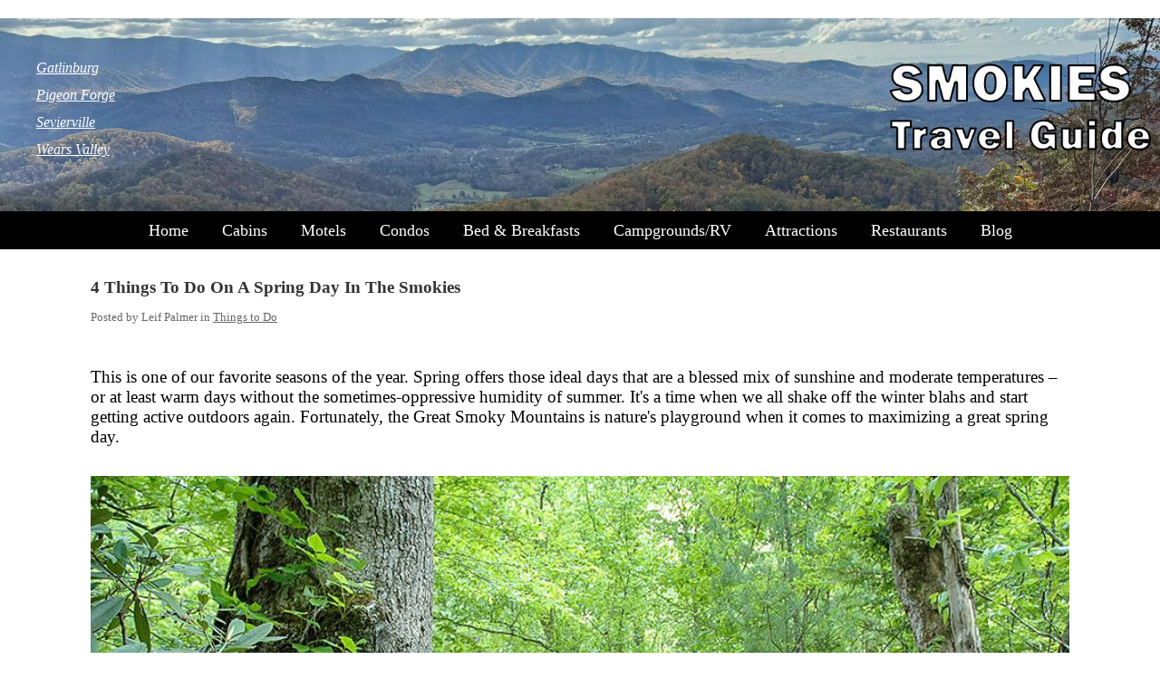

--- FILE ---
content_type: text/html; charset=UTF-8
request_url: https://smokiestravelguide.com/blog/4-things-to-do-on-a-spring-day-in-the-smokies.php
body_size: 3697
content:
<!doctype html>
<html lang="en">
<head>
<!-- Global site tag (gtag.js) - Google Analytics -->
<script async src="https://www.googletagmanager.com/gtag/js?id=UA-150066795-1"></script>
<script>
  window.dataLayer = window.dataLayer || [];
  function gtag(){dataLayer.push(arguments);}
  gtag('js', new Date());

  gtag('config', 'UA-150066795-1');
</script>


<meta http-equiv="Content-Type" content="text/html; charset=UTF-8">
<title>4 Things To Do On A Spring Day In The Smokies</title>
<meta name=viewport content="width=device-width, initial-scale=1">
<meta name="author" content="Leif Palmer" />
<meta name="GoogleBot" content="noOdp" />
<meta name="referrer" content="unsafe-url">
<link href="/stg-fluid-css.php?ver=1" rel="stylesheet" type="text/css">
<link href="/dp-blog/dp-blog.css?ver=1.7" rel="stylesheet" type="text/css">
<link rel="canonical" href="https://smokiestravelguide.com/blog/4-things-to-do-on-a-spring-day-in-the-smokies.php" />

<script>


</script>

</head>
<body>
<div id="Container">
	<div id="HeaderContainer">
	<div id="Header">
<div id="HeaderImgage"> <img src="/images/layout/small-header.jpg?ver=3" alt="Smokies Travel Guide" title="Vacation Information for the Smokies"></div>		<div id="TownNavigation">
			<a href="https://smokiestravelguide.com/blog/looking-down-on-gatlinburg.php">Gatlinburg</a><br>
			<a href="https://smokiestravelguide.com/blog/adventurous-attractions-in-pigeon-forge.php">Pigeon Forge</a><br>
			<a href="https://smokiestravelguide.com/blog/5-top-attractions-in-sevierville-tn.php">Sevierville</a><br>
			<a href="https://smokiestravelguide.com/blog/5-things-to-do-within-wears-valley.php">Wears Valley</a>
		</div>
	</div>
	</div>

	<div class="TopNavigation">
		<a href="https://smokiestravelguide.com">Home</a>
		<a href="https://smokiestravelguide.com/cabins.php">Cabins</a>
		<a href="https://smokiestravelguide.com/smokies-hotels.php">Motels</a>
		<a href="https://smokiestravelguide.com/smokies-condos.php">Condos</a>
		<a href="https://smokiestravelguide.com/smokies-b-and-b.php">Bed&nbsp;&&nbsp;Breakfasts</a>
		<a href="https://smokiestravelguide.com/campgrounds-rv-parks.php">Campgrounds/RV</a>
		<a href="https://smokiestravelguide.com/attractions.php">Attractions</a>
		<a href="https://smokiestravelguide.com/smokies-restaurants.php">Restaurants</a>
		<a href="https://smokiestravelguide.com/blog/">Blog</a>
	</div>




	<div id="Content">
		<div class="LeftColumn">
		
			<div class="BlogText">
						<h1>4 Things To Do On A Spring Day In The Smokies</h1><p class="AuthorAndDate">Posted by Leif Palmer in <a href="/blog/categories/things-to-do.php">Things to Do</a></p><p>This is one of our favorite seasons of the year. Spring offers those ideal days that are a blessed mix of sunshine and moderate temperatures &ndash; or at least warm days without the sometimes-oppressive humidity of summer. It&apos;s a time when we all shake off the winter blahs and start getting active outdoors again. Fortunately, the Great Smoky Mountains is nature&apos;s playground when it comes to maximizing a great spring day.</p><p><div class="BlogImageSeconday"> <img src="/blog/images/hiking-trail-in-smoky-mountains-1047.jpg" alt="Old tree in the national park."> </div></p><p>We hope you plan to spend a few nights with us in one of our <a href="https://smokiestravelguide.com/cabins.php">cabins in the Smokies</a> in the next month or so, but even if you don&apos;t, we can offer a few suggestions for what to do the next time you&apos;re in town.</p><p>1. Enjoy nature in bloom. The best way to do that is to drive to Great Smoky Mountains National Park and hit the trail &ndash; a hiking trail, to be precise. Depending on specifically when you book your trip, you&apos;ll find a wide and colorful array of life springing forth along the park&apos;s hiking trails and in popular gathering spots. Look for mountain laurel, rhododendrons and a rainbow spectrum of other wildflowers and vegetation. If you&apos;re handy with a camera, this is a great time to capture some vividly inspiring images.</p><p>2. Play ball! I guess we don&apos;t literally mean for YOU to play ball, but you can hear an umpire shout that phrase out when you attend a <a href="https://www.milb.com/tennessee?utm_source=StoneOakWeb&utm_medium=ad">Tennessee Smokies</a> baseball game. The Smokies play their home games at Smokies Park, located just off Interstate 40 at exit 407 in Sevierville. This AA minor league affiliate of the reigning world-champion Chicago Cubs is exciting to watch in action, and the game-day experience offers interactive fun for fans of all ages.</p><p><div class="BlogImageSeconday"> <img src="/blog/images/play-ball-at-smokies-stadium-1048.jpg" alt="Time for some baseball."> </div></p><p>3. Make it a lake day&hellip; If you&apos;re a boat owner who lives within a reasonable drive of the Smokies, you can hitch that baby up and haul it to Douglas Lake, located near Sevierville, TN. This TVA reservoir offers more than 500 square miles of surface area, formed by the damming of the French Broad River. On the lake, you can enjoy boating, skiing, tubing, jet skiing, fishing, swimming and much more. Several marinas service the lake, and TVA provides two recreational areas for public use &ndash; one above the dam and one below.</p><p>4. The active outdoors. Again, there are all kinds of things you can do outside that are also quite a bit of fun. You can fly through the treetops like a bird on a local zipline course or maybe hit the trail while saddled up on horseback. Several venues offer ATV rides, and if you&apos;re looking for something truly unique, visit the Outdoor Gravity Park in Pigeon Forge, where you can slide downhill inside a large, inflatable, transparent sphere. Other outdoor options include riding go-carts or maybe taking the elevator to the top of the Space Needle in downtown Gatlinburg, where you can enjoy stunning 360-degree views of the Smokies from the top observation deck.</p><p></p><div class="BlogImageBox"></div><div class="BlogBannerAd">	<div class="BlogPageBannerAd">
							<a href="https://www.volunteercabinrentals.com/rental-cabins.php?utm_source=StoneOakWeb&utm_medium=banner" target="_blank" onClick="TrackClick('?info=blogvcrbanner&id=1'); return true;" rel="nofollow">
							<img src="https://smokiestravelguide.com/images/travel-guide-properties/volunteer-cabins-page-banner.jpg" alt="Volunteer Cabin Rentals"></a><br>
							</div>
	<div class="BlogPageBannerAd">
							<a href="http://littleriverrealty.com/cabin-rentals/index.php?utm_source=StoneOakWeb&utm_medium=banner" target="_blank" onClick="TrackClick('?info=bloglrrbanner&id=39'); return true;" rel="nofollow">
							<img src="https://smokiestravelguide.com/images/travel-guide-properties/little-river-realty-banner.jpg" alt="Little River Realty"></a><br>
							</div>
	<div class="BlogPageBannerAd">
							<a href="https://www.heartlandrentals.com/cabin-rentals/?campaign=372&utm_source=StoneOakWeb&utm_medium=banner" target="_blank" onClick="TrackClick('?info=bloghcrbanner&id=1520'); return true;" rel="nofollow">
							<img src="https://smokiestravelguide.com/images/travel-guide-properties/heartland-rentals-banner.jpg" alt="Heartland Cabin Rentals"></a><br>
							</div>
</div><div class="AboutTheAuther"><img src="/images/leif-palmer.jpg" alt="Leif Palmer - Smokies blogger" title="Smokies blogger" /><p class="GreyText"><em>About Leif Palmer</em></p><p>Leif Palmer loves residing in the Smoky Mountains. He is an avid outdoorsman: rowing for exercise on the lake, trail hiking, and free climbing rocks in the mountains. He indulges his arty side by periodically beating up pieces of marble by sculpting. He is always frustrated by his inability to sink long putts, and hates his curly hair (but his wife loves it). Leif has been known to muster enough courage to change a diaper, and hopes his son will become a chip off the old block.</p>
	</div>


<p>&nbsp;</p><p class="BlogFooterText">This content posted by Smokies Travel Guide. Visit our home page, <a href="https://smokiestravelguide.com">smokiestravelguide.com</a> for more information on the Smoky Mountain area.</p><p>Other blog categories:<br><a href="/blog/categories/gatlinburg.php">Gatlinburg</a> &nbsp;&nbsp;&nbsp;&nbsp;&nbsp;<a href="/blog/categories/hiking.php">Hiking</a> &nbsp;&nbsp;&nbsp;&nbsp;&nbsp;<a href="/blog/categories/pigeon-forge.php">Pigeon Forge</a> &nbsp;&nbsp;&nbsp;&nbsp;&nbsp;<a href="/blog/categories/pigeon-forge-attractions.php">Pigeon Forge Attractions</a> &nbsp;&nbsp;&nbsp;&nbsp;&nbsp;<a href="/blog/categories/places-to-eat.php">Places To Eat</a> &nbsp;&nbsp;&nbsp;&nbsp;&nbsp;<a href="/blog/categories/places-to-eat.php">Places To Eat</a> &nbsp;&nbsp;&nbsp;&nbsp;&nbsp;<a href="/blog/categories/rental-cabins.php">Rental Cabins</a> &nbsp;&nbsp;&nbsp;&nbsp;&nbsp;<a href="/blog/categories/seasons-smoky-mountains.php">Seasons Smoky Mountains</a> &nbsp;&nbsp;&nbsp;&nbsp;&nbsp;<a href="/blog/categories/sevierville.php">Sevierville</a> &nbsp;&nbsp;&nbsp;&nbsp;&nbsp;<a href="/blog/categories/smoky-mountain-attractions.php">Smoky Mountain Attractions</a> &nbsp;&nbsp;&nbsp;&nbsp;&nbsp;<a href="/blog/categories/smoky-mountains.php">Smoky Mountains</a> &nbsp;&nbsp;&nbsp;&nbsp;&nbsp;<a href="/blog/categories/things-to-do.php">Things to Do</a> &nbsp;&nbsp;&nbsp;&nbsp;&nbsp;<a href="/blog/categories/wears-valley.php">Wears Valley</a> &nbsp;&nbsp;&nbsp;&nbsp;&nbsp;</p>			</div>
			<div id="BlogFooter">
			Powered by StoneOakPress			</div>

	</div>

</div>
	<div id="Footer">
		<p>&nbsp;</p>
		<p>		
			<a href="https://smokiestravelguide.com">Home</a> &nbsp;&nbsp; 
			<a href="https://smokiestravelguide.com/cabins.php">Smoky&nbsp;Mountain&nbsp;Cabins</a> &nbsp;&nbsp; 
			<a href="https://smokiestravelguide.com/smokies-hotels.php">Pigeon&nbsp;Forge&nbsp;&&nbsp;Gatlinburg Motels</a> &nbsp;&nbsp; 
			<a href="https://smokiestravelguide.com/smokies-condos.php">Smokies&nbsp;Condos</a> &nbsp;&nbsp; 
			<a href="https://smokiestravelguide.com/smokies-b-and-b.php">Bed&nbsp;&&nbsp;Breakfasts in the mountains</a> &nbsp;&nbsp;
			<a href="https://smokiestravelguide.com/campgrounds-rv-parks.php">Campgrounds/RV&nbsp;Resorts</a> &nbsp;&nbsp; 
			<a href="https://smokiestravelguide.com/attractions.php">Attractions&nbsp;and&nbsp;Shows</a> &nbsp;&nbsp; 
			<a href="https://smokiestravelguide.com/smokies-restaurants.php">Places&nbsp;to&nbsp;Eat</a> &nbsp;&nbsp; 
			<a href="https://smokiestravelguide.com/blog/looking-down-on-gatlinburg.php">Gatlinburg</a> &nbsp;&nbsp;  
			<a href="https://smokiestravelguide.com/blog/adventurous-attractions-in-pigeon-forge.php">Pigeon Forge</a> &nbsp;&nbsp; 
			<a href="https://smokiestravelguide.com/blog/5-top-attractions-in-sevierville-tn.php">Sevierville</a> &nbsp;&nbsp; 
			<a href="https://smokiestravelguide.com/blog/5-things-to-do-within-wears-valley.php">Wears&nbsp;Valley</a> &nbsp;&nbsp; 
			<a href="https://smokiestravelguide.com/blog/">Local&nbsp;Information</a>	
		</p>
	<p>Copyright &copy; 2026 
 <a href="https://smokiestravelguide.com">Smokies Travel Guide</a>. All Rights Reserved.<br><a href="https://smokiestravelguide.com/sitemap.php">Sitemap</a></p>
		<p>&nbsp;</p>
	</div>
</body>
</html>




--- FILE ---
content_type: text/css;charset=UTF-8
request_url: https://smokiestravelguide.com/stg-fluid-css.php?ver=1
body_size: 2807
content:


*{
	margin:0;
	padding:0;
}

img
{
	border:none;
}

html
{
font-size: 16px;	margin: 0;
	padding: 0;
}

body
{
	text-align: left;
	margin: 20px auto;
	font-family: Georgia, Times, "Times New Roman", serif;
	font-size: 1rem;
	color: black;
}

#Container
{
	width: 100%;
	margin: 0px auto; /* Right and left margin widths set to "auto" */
	text-align: left; /* Counteract to IE5/Win Hack */
	background-color: white;
}

#HeaderContainer
{
	position: relative;
	width: 100%;
	left: 0;
	top: 0;
}

#Header
{
	float: left;
	width: 100%;
	text-align: left;
	font-size: 1rem;
	font-style: italic;
	font-weight: 500;
	font-family: Georgia, Times, "Times New Roman", serif;
	color: white;
    z-index: -10;
}

.TheEditBlogTextInput
{
	position: absolute;
	top: -2000px;
	left: -2000px;
	text-align: left;
}

#Header a
{
	color: white;
}

#Header a
{
	color: white;
}

#Header a:hover
{
	color: #C03;
}

#HeaderImgage
{
 	position: relative;
    top: 0;
    left: 0;
    width: 100%;
	max-height: 600px;
	min-height: 200px;
}

#HeaderImgage img
{
	float: left;
	width: 100%;
	max-height: 600px;
	min-height: 200px;
}

#TownNavigation
{
 	position: absolute;
    top: 40px;
    left: 40px;
    width: 40%;
	font-family: Georgia, Times, "Times New Roman", serif;
	line-height: 1.9rem;
	z-index: 10;
}

.ProfileColumn
{
	float: left;
	width: 95%;
	padding-top: 4REM;
	padding-left: 5%;
}

.ProfileColumn H1
{
	color: black;
	text-align: left;
}

.MemberColumn
{
	float: left;
	width: 100%;
}

.MemberNavigationDiv
{
	float: left;
	width: 15%;
	height: 100vh;
	background-color: white;
	border-right: 1px solid #f8f8f8;
}

.MemberDisplayDiv
{
	float: left;
	width: 80%;
}

.MemberNameDiv
{
	float: left;
	width: 100%;
	background-color: #f8f8f8;
	font-weight: bold;
	padding-bottom: 1REM;
}

.MemberNameDiv p
{
	padding-left: 1REM;
	text-align: center;
}

.MemberLinkDiv
{
	float: left;
	width: 100%;
	border-bottom: 1px solid #f8f8f8;
}

.MemberLinkDiv p
{
	padding-left: 1REM;
	text-align: left;
}

.MemberLinkDiv:hover
{
	background-color: #eeeeee;
}

#Content
{
	width: 100%;
	max-width: 1200px;
	margin: 0px auto; /* Right and left margin widths set to "auto" */
	padding-bottom: 3rem;
}

#Footer
{
	float: left;
	width: 90%;
	padding-left: 5%;
	padding-right: 5%;
	line-height: 2rem;
	color: white;
	text-align: center;
	background-color: #333333;
}

#Footer a
{
	color: white;
}

#Copyright
{
	float: left;
	width: 100%;
	max-width: 1200px;
	color: black;
	text-align: center;
	padding-top: 1rem;
	background: url(images/layout/background.gif) left top repeat;
}

.NarrowColumn
{
	float: left;
	width: 90%;
	margin-left: 5%;
	padding-top: 1rem;
}

/* navigation */
.TopNavigation
{
	float: left;
	width: 100%;
	text-align: center;
	background-color: #000;
	font-size: 1.1rem;
	line-height: 1.9rem;
	padding-top: .3rem;
	padding-bottom: .3rem;
	font-family: Georgia, Times, "Times New Roman", serif;
	background-color: black;
	border-color: black;
	border-top: 1px solid;
	border-bottom: 1px solid;
}

.TopNavigation a
{
	padding-left: 1rem;
	padding-right: 1rem;
	text-decoration: none;
	color: white;
	text-align: center;
	font-stretch: condensed;
}

.TopNavigation a:hover
{
	color: #C03;
	text-decoration: underline;
}

.LatestBlogPosts
{
	float: left;
	width: 90%;
	margin-left: 5%;
	margin-right: 5%;
	margin-top: 2rem;
	margin-bottom: 2rem;
}

.LatestBlogPostsEntries
{
	float: left;
	width: 40%;
	margin-right: 10%;
	margin-bottom: 1rem;
}

.TheButton
{
	float: right;
	background-color: #3366cc;
	border: none;
	color: white;
	padding: 15px 16px;
	text-align: center;
	text-decoration: none;
	display: inline-block;
	font-size: 1rem;
	cursor:pointer;
}

.TheButton:hover
{
	background-color: #6699ff;
	color: white;
}

.ButtonWrapper
{
	float: right;
	width: 40%;
	padding-top: 1rem;
	padding-right: 2rem;
}


.NewWrapper
{
	float: left;
	width: 100%;
	padding-bottom: 4rem;
}


.NewLayoutImage
{
	float: left;
width: 45%;
max-width: 500px;
	padding-right: 2%;
}

.NewLayoutImage img
{
	float: left;
	width: 100%;
}

.NewLayoutText
{
	float: left;
width: 50%;
	margin-top: 0px;
	padding-left: 2%;
}

.NewLayoutText h2
{
	font-size:130%;
	color: #34788f;
	margin: 0px 0px 1rem 0px;
	text-align: left;
	font-family: "Martel", Monaco, monospace, serif;
}

.NewLayoutText h2:hover
{
	color: black;
}

.NewWrapperStandard
{
	float: left;
width: 45%;
max-width: 600px;
	margin-right: 2%;
}

.NewLayoutImageStandard
{
	float: left;
	width: 100%;
}

.NewLayoutImageStandard img
{
	float: left;
	width: 100%;
	margin-top: 0px;
	padding-top: 0px;
}

.NewLayoutTextStandard
{
	float: left;
	width: 96%;
	margin-top: 0px;
	padding-left: 2%;
	padding-right: 2%;
}

.NewLayoutTextStandard h2
{
	font-size: 100%;
	color: #34788f;
	margin: 0px 0px 1rem 0px;
	text-align: left;
	font-family: "Martel", Monaco, monospace, serif;
	font-weight: bold;
	text-decoration: underline;
}

.StandardRow
{
	float: left;
	width: 100%;
	border-top: 1px solid #69F;
	border-bottom: 1px solid #69F;
	margin-bottom: 2rem;
	font-family: Georgia, Times, "Times New Roman", serif;
}

.LinkRow
{
	float: left;
	width: 100%;
	text-align: left;
	font-family: Georgia, Times, "Times New Roman", serif;
}

.VacationRow
{
	float: left;
	width: 100%;
	text-align: left;
	margin-bottom: 2rem;
	padding-bottom: 1rem;
	font-family: Georgia, Times, "Times New Roman", serif;
}

.StandardGroup
{
	float: left;
	width: 96%;
	padding-left: 2%;
	padding-right: 2%;
	box-shadow: 0 0 3px #ccc;
	padding-top: 1rem;
	padding-bottom: 2rem;
	cursor: pointer;
	-webkit-border-radius: 10px;
	-moz-border-radius: 10px;
	border-radius: 10px;
}

.StandardGroup:hover
{
	box-shadow: 0 0 3px #000;
}


.StandardAd
{
	float: left;
width: 20%;	min-width: 120px;
	padding-top: 1rem;
	padding-bottom: 1rem;
	padding-left: 0px;
	padding-right: 2%;
	margin: 0px;
	text-align: center;
}

.StandardAd img
{
	width: 100%;
max-width: 175px;	min-width: 100px;
	padding: 0px;
	margin: 0px;
}

.StandardText
{
	float: left;
width: 70%;	padding-top: 1rem;
	padding-bottom: 1rem;
	padding-right: 1%;
	margin-left: 1%;
}

.StandardText a
{
	font-size: 1.2rem;
	color: #336699;
}

.LinkAd
{
	float: left;
	width: 200px;
	height: 30px;
	padding: 1%;
	text-align: center;
}


.LinkText
{
	float: left;
	width: 70%;
	padding-top: 10px;
	padding-right: 20px;
	padding-left: 10px;
}

.VacationText
{
	float: left;
	width: 90%;
	padding-top: 1rem;
	padding-right: 2%;
	padding-left: 2%;
	margin-left: 3%;
	font-size: 1.5rem;
	text-align: left;
	color: #336699;
	font-family: Georgia, Times, "Times New Roman", serif;
}

.VacationText a
{
	color: #336699;
}

.ImageOnlyRow
{
	float: left;
width: 185px;height: 300px;	padding-top: 4%;
	padding-bottom: 4%;
	padding-left: 2%;
	padding-right: 2%;
	font-size: 1rem;
	margin: 0px;
	text-align: center;
}

.ImageOnlyRow a
{
	font-size: 1rem;
}

.ImageOnlyRow img
{
	width: 100%;
max-width: 175px;	padding: 0px;
	margin: 0px;
}

.PageBannerWideAd
{
	float: left;
	width: 100%;
	padding-bottom: 3rem;
}

.PageBannerWideAd img
{
	width: 100%;
	max-width: 430px;
}

.LargePhoto
{
	float: left;
	width: 96%;
	margin-top: 5px;
	margin-left: 2%;
	margin-bottom: 2rem;
}

.LargePhoto img
{
	float: left;
	width: 100%;
}


.ArticlePhoto
{
	float: left;
	width: 400px;
	height: 266px;
	margin-top: 5px;
	margin-right: 15px;
	margin-bottom: 5px;
}

.ArticlePhotoFull
{
	float: left;
	width: 100%;
	margin-top: 5px;
	margin-right: 15px;
	margin-bottom: 2rem;
}

.ArticlePhoto2
{
	float: left;
	width: 300px;
	height: 450px;
	margin-top: 5px;
	margin-right: 15px;
	margin-bottom: 15px;
}

.ArticlePhoto3
{
	float: left;
	width: 400px;
	height: 161px;
	margin-top: 5px;
	margin-right: 15px;
	margin-bottom: 5px;
}

@media all and (max-width : 1000px)
{
	.NewLayoutImage
	{
		float: left;
		width: 90%;
		max-width: 700px;
		padding-right: 1%;
	}

	.NewLayoutText
	{
		float: left;
		width: 90%;
		padding-left: 1%;
	}

	.LatestBlogPostsEntries
	{
		float: left;
		width: 90%;
		margin-right: 10%;
		margin-bottom: 1rem;
	}


}

@media all and (max-width : 768px)
{

	.NewWrapperStandard
	{
		float: left;
		width: 90%;
		padding-right: 2%;
		padding-bottom: 5rem;
	}

}


@media all and (max-width : 785px)
{

	.NewWrapperStandard
	{
		float: left;
		width: 90%;
		padding-right: 2%;
		padding-bottom: 5rem;
	}

}


/* tags */
h1
{
	font-size: 2rem;
	color: #000;
	margin:0px 0px 10px 0px;
	text-align: center;
	padding-top: 1rem;
}

h1 a
{
	color: #000;
}

h2
{
	font-size: 1.1rem;
	color: #000;
	margin:5px 0px 5px 0px;
	text-align: left;
	padding-top: 1rem;
}

h2 a
{
	color: #000;
}

h3
{
	font-size: 1.1rem;
	color: #003800;
	margin:0px 0px 5px 0px;
	text-align: center;
}

h4
{
	font-size: 1.1rem;
	color: #FF0;
	margin:0px 0px 5px 0px;
}

h5
{
	font-size: 2rem;
	color: #F00;
	margin:0px 0px 10px 0px;
	text-align: center;
	padding-top: 1rem;
}

h6
{
	font-size: 2rem;
	color: #FFF;
	margin:0px 0px 10px 0px;
	text-align: center;
	padding-top: 1rem;
}


p
{
	margin: 1rem 0px 2rem 0px;
}

a
{
	color:#000000;
	font-family: Georgia, Times, "Times New Roman", serif;
}

li
{
	list-style: disc;
	margin-left: 3rem;
	margin-right: 3rem;
}





.NavDiv
{
	margin: 0;
	padding: 0;
	padding-left: 3%;
	padding-top: 10px;
	width: 97%;
	background-color: #000000;
}




/* CSS Menu Code */

.toggle,
[id^=drop]
{
	display: none;
}

/* Giving a background-color to the nav container. */
nav
{
	margin: 0;
	padding: 0;
	background-color: #000000;
}

/* Since we'll have the "ul li" "float:left"
 * we need to add a clear after the container. */

nav:after
{
	content: "";
	display: table;
	clear: both;
}

/* Removing padding, margin and "list-style" from the "ul",
 * and adding "position: relative" */
nav ul
{
	float: left;
	padding: 0;
	margin: 0;
	list-style: none;
	position: relative;
}

/* Positioning the navigation items inline */
nav ul li
{
	margin: 0px;
	display: inline-block;
	float: left;
	background-color: #000000;
}

/* Styling the links */
nav a
{
	display: block;
	padding: 14px 10px;
	color: #FFF;
font-size: 1rem;	font-weight: bold;
	font-family: Georgia, Times, "Times New Roman", serif;
	list-style: none;
	text-decoration: none;
}


nav ul li ul li:hover
{
	background: #222222;
	list-style: none;
}

/* Background color change on Hover */
nav a:hover
{
	background-color: #222222;
}

/* Hide Dropdowns by Default
 * and giving it a position of absolute */
nav ul ul
{
	display: none;
	position: absolute;
	/* has to be the same number as the "line-height" of "nav a" */
	top: 45px;
}

/* Display Dropdowns on Hover */
nav ul li:hover > ul
{
	display: inherit;
}

/* First Tier Dropdown */
nav ul ul li
{
	float: none;
	display: list-item;
	position: relative;
	list-style: none;
}

/* Change ' +' in order to change the Dropdown symbol */
li > a:after { content:  ''; }
li > a:only-child:after { content: ''; }


/* Media Queries
--------------------------------------------- */

@media all and (max-width : 720px){	nav
	{
		margin: 0;
	}

	/* Hide the navigation menu by default */
	/* Also hide the  */
	.toggle + a,
	.menu
	{
		display: none;
	}

	/* Styling the toggle label */
	.toggle
	{
		display: block;
		background-color: #000000;
		padding: 14px 20px;
		color: #FFF;
font-size: 1rem;		font-weight: bold;
		font-family: Georgia, Times, "Times New Roman", serif;
		text-decoration: none;
		border: none;
	}

	.toggle:hover
	{
		background-color: #222222;
	}

	/* Display Dropdown when clicked on Parent Label */
	[id^=drop]:checked + ul
	{
		display: block;
	}

	/* Change menu item's width to 100% */
	nav ul li
	{
		display: block;
		width: 100%;
	}

	nav ul ul .toggle,
	nav ul ul a
	{
		padding: 0 40px;
	}

	nav ul ul ul a
	{
		padding: 0 80px;
	}

	nav a:hover,
 	nav ul ul ul a
 	{
		background-color: #333333;
	}

	nav ul li ul li .toggle,
	nav ul ul a,
	nav ul ul ul a
	{
		padding:14px 20px;
		color: #FFF;
font-size: 1rem;	}


	nav ul li ul li .toggle,
	nav ul ul a
	{
		background-color: #222222;
	}

	/* Hide Dropdowns by Default */
	nav ul ul
	{
		float: none;
		position: static;
		color: #ffffff;
		/* has to be the same number as the "line-height" of "nav a" */
	}

	/* Hide menus on hover */
	nav ul ul li:hover > ul,
	nav ul li:hover > ul
	{
		display: none;
	}

	/* Fisrt Tier Dropdown */
	nav ul ul li
	{
		display: block;
		width: 100%;
	}

	nav ul ul ul li
	{
		position: static;
		/* has to be the same number as the "width" of "nav ul ul li" */

	}

}
@media all and (max-width : 330px)
{

	nav ul li
	{
		display: block;
		width: 94%;
	}

}



--- FILE ---
content_type: text/css
request_url: https://smokiestravelguide.com/dp-blog/dp-blog.css?ver=1.7
body_size: 1097
content:
@charset "UTF-8";
/* CSS Document */
.LargerText
{
	font-size: 1rem;
}

.DataInputTable
{
	width: 90%;
	font-size: 100%;
	line-height: 1.3rem;
	font-family: "Alegreya", Monaco, monospace, serif;
}

.DataInputTable tr
{
	font-size: 90%;
	height: 2rem;
	vertical-align: top;
}

.DataInputTable input, textarea
{
	width: 100%;
	font-size: 90%;
	line-height: 1.3rem;
	font-family: "Alegreya", Monaco, monospace, serif;
}

.PostNavigation
{
	float: left;
	width: 100%;
	padding-top: 1rem;
	padding-bottom: 3rem;
}

#post_title_len, #post_name_len, #meta_description_len, #page_title_len
{
	width: 90%;
	padding-top: 3px;
	padding-left: 10px;
}

#linktextid
{
	width: 20%;
}

#boldtextid
{
	width: 20%;
}

file.LargeButtons
{
	width: 20%;
	font-size: 1.0rem;
	line-height: 1.0rem;
}

input.ImageInputs
{
	width: 80%;
}

input.LargeButtons
{
	width: 200px;
	font-size: 1.0rem;
	line-height: 1.0rem;
}

input.LargeButtons:hover
{
	cursor: pointer;
}

.ImageSection
{
	float: left;
	width: 90%;
	border: 1px solid grey;
	margin-top: 2rem;
	margin-bottom: 2rem;
	padding: 20px;
}

.ImageBox
{
	width: 300px;
	float: left;
}

.ImageButtons
{
	width: 100%;
	float: left;
}


/* Blog CSS */

.RedColor
{
	color: red;
	font-size: 200%;
}

.BlogText
{
	padding-top: 1rem;
	padding-left: 5%;
	width: 90%;
	float: left;
	font-size: 1.2rem;
}

.BlogText h1
{
	font-size: 1.2rem;
	padding-top: 1rem;
	color: #333;
	text-align: left;
	line-height: 1.3rem;
}

.BlogText h2
{
	font-size: 1.2rem;
	color: #333;
	text-align: left;
	padding-top: 1rem;
	padding-bottom: 0.3rem;
	line-height: 1.5rem;
	font-weight: 700;
}

.BlogText h2 a
{
	font-size: 1.2rem;
	color: #333;
	text-decoration: underline;
	text-align: left;
	font-weight: 700;
	padding-top: 1rem;
	padding-bottom: 0.3rem;
}

.BlogText ul
{
	padding-left: 20px;
	list-style-position:inside;
}

.BlogTextNumberList
{
	padding-left: 1rem;
	list-style-position:inside;
	list-style-type: decimal;
}

.BlogBlurbPicture
{
	float: left;
	width: 50%;
	padding-right: 1rem;
	padding-bottom: 0.5rem;
}

.ContinueReading
{
	font-size: 1.0rem;
	color: #666;
	padding-bottom: 1rem;
	line-height: 1.2rem;
	font-weight: 100;
}

.ContinueReading a
{
	color: #666;
	text-decoration: underline;
	font-weight: 100;
}

.BlogText hr
{
	width: 100%;
	height: 1px;
	color: #FFF;
	background-color: #999;
	border: none;
}

#BlogNavigation
{
	float: left;
	width: 17%;
	font-size: 1.0rem;
	color: black;
	padding-top: 1rem;
}

#BlogFooter
{
	width: 70%;
	float: right;
	color: #666;
	font-size: 0.8rem;
	text-align: center;
}

.BlogImage
{
	float: left;
	width: 50%;
	margin-right: 2.0rem;
	margin-bottom: 1.0rem;
}

.BlogImage img
{
	float: left;
	width: 100%;
}

.BlogImageSeconday
{
	float: left;
	width: 100%;
	margin-bottom: 2.0rem;
}

.BlogImageSeconday img
{
	float: left;
	width: 100%;
}

.BlogImageFull
{
	float: left;
	width: 100%;
	margin-bottom: 2.0rem;
}

.BlogImageFull img
{
	float: left;
	width: 100%;
}

.BlogImageBox
{
	float: left;
	width: 100%;
}

.AuthorInfo
{
	float: left;
	width: 100%;
	padding-top: 3.0rem;
}

.BlogBannerAd
{
	float: left;
	width: 100%;
	padding-top: 5rem;
}

.BlogPageBannerAd
{
	float: left;
	text-align: center;
	width: 20%;
	padding-top: 1px;
	padding-left: 1%;
	padding-bottom: 1rem;
}

.BlogPageBannerAd img
{
	width: 100%;
	max-width: 200px;
	border: 2px #333333 solid;
}



.NormalColumn h3
{
	text-align: center;
}

.BlogHeader
{
	float: left;
	width: 100%;
	font-size: 1.2rem;
	font-weight: bold;
	padding-bottom: 2.0rem;
}

.AuthorAndDate
{
	font-size: 0.8rem;
	color: #666;
	text-align: left;
	padding-bottom: 1rem;
	line-height: 110%;
	font-weight: 100;
}

.AuthorAndDate a
{
	color: #666;
	text-decoration: underline;
	text-align: left;
	font-weight: 100;
}

.AboutTheAuther
{
	float: left;
	width: 100%;
	font-size: 0.8rem;
	margin-top: 3rem;
	padding-left: 1rem;
	padding-right: 1rem;
	border: solid 1px grey;
	background-color: #eeeeee;
}

.AboutTheAuther img
{
	float: left;
	width: 20%;
	max-width: 200px;
	margin-top: 0.5rem;
	margin-right: 1rem;
	margin-bottom: 1rem;
}

.GreyText
{
	color: #666;
}

.BlogFooterText
{
	font-size: 0.8rem;
	color: #666;
	text-align: left;
	padding-bottom: 2.0rem;
	line-height: 1.0rem;
	font-weight: 100;
}

.BlogFooterText a
{
	color: #666;
	text-decoration: underline;
	text-align: left;
	font-weight: 100;
}


